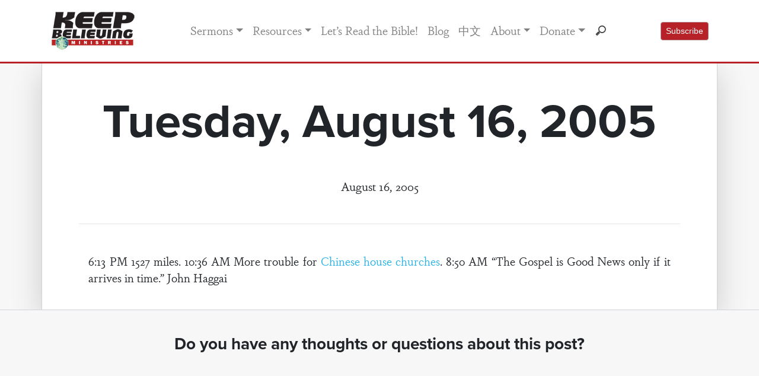

--- FILE ---
content_type: text/html; charset=UTF-8
request_url: https://www.keepbelieving.com/Tuesday-August-16-2005/
body_size: 55097
content:
<!doctype html>
<html lang="en-US">

<head>
    <meta charset="UTF-8">
    <meta name="viewport" content="width=device-width, initial-scale=1.0">
    <link rel="profile" href="http://gmpg.org/xfn/11">

    <link href="//cdn-images.mailchimp.com/embedcode/classic-10_7.css" rel="stylesheet" type="text/css">
    <style type="text/css">
        #mc_embed_signup {
            background: #fff;
            clear: left;
            font: 14px Helvetica, Arial, sans-serif;
        }

        /* Add your own Mailchimp form style overrides in your site stylesheet or in this style block.
	   We recommend moving this block and the preceding CSS link to the HEAD of your HTML file. */

    </style>
    <meta name='robots' content='index, follow, max-image-preview:large, max-snippet:-1, max-video-preview:-1' />

	<!-- This site is optimized with the Yoast SEO plugin v26.7 - https://yoast.com/wordpress/plugins/seo/ -->
	<title>Tuesday, August 16, 2005 | Keep Believing Ministries</title>
	<link rel="canonical" href="https://www.keepbelieving.com/Tuesday-August-16-2005/" />
	<meta property="og:locale" content="en_US" />
	<meta property="og:type" content="article" />
	<meta property="og:title" content="Tuesday, August 16, 2005 | Keep Believing Ministries" />
	<meta property="og:description" content="6:13 PM 1527 miles. 10:36 AM More trouble for Chinese house churches. 8:50 AM &quot;The Gospel is Good News only if it arrives in time.&quot; John Haggai..." />
	<meta property="og:url" content="https://www.keepbelieving.com/Tuesday-August-16-2005/" />
	<meta property="og:site_name" content="Keep Believing Ministries" />
	<meta property="article:publisher" content="https://www.facebook.com/KeepBelievingMinistries/" />
	<meta property="article:published_time" content="2005-08-16T12:00:00+00:00" />
	<meta name="author" content="Ray Pritchard" />
	<meta name="twitter:card" content="summary_large_image" />
	<meta name="twitter:creator" content="@raypritchard" />
	<meta name="twitter:site" content="@raypritchard" />
	<meta name="twitter:label1" content="Written by" />
	<meta name="twitter:data1" content="Ray Pritchard" />
	<script type="application/ld+json" class="yoast-schema-graph">{"@context":"https://schema.org","@graph":[{"@type":"Article","@id":"https://www.keepbelieving.com/Tuesday-August-16-2005/#article","isPartOf":{"@id":"https://www.keepbelieving.com/Tuesday-August-16-2005/"},"author":{"name":"Ray Pritchard","@id":"https://www.keepbelieving.com/#/schema/person/a1c66ca717dc86943920ab49fe08c2ab"},"headline":"Tuesday, August 16, 2005","datePublished":"2005-08-16T12:00:00+00:00","mainEntityOfPage":{"@id":"https://www.keepbelieving.com/Tuesday-August-16-2005/"},"wordCount":25,"commentCount":0,"publisher":{"@id":"https://www.keepbelieving.com/#organization"},"inLanguage":"en-US","potentialAction":[{"@type":"CommentAction","name":"Comment","target":["https://www.keepbelieving.com/Tuesday-August-16-2005/#respond"]}]},{"@type":"WebPage","@id":"https://www.keepbelieving.com/Tuesday-August-16-2005/","url":"https://www.keepbelieving.com/Tuesday-August-16-2005/","name":"Tuesday, August 16, 2005 | Keep Believing Ministries","isPartOf":{"@id":"https://www.keepbelieving.com/#website"},"datePublished":"2005-08-16T12:00:00+00:00","breadcrumb":{"@id":"https://www.keepbelieving.com/Tuesday-August-16-2005/#breadcrumb"},"inLanguage":"en-US","potentialAction":[{"@type":"ReadAction","target":["https://www.keepbelieving.com/Tuesday-August-16-2005/"]}]},{"@type":"BreadcrumbList","@id":"https://www.keepbelieving.com/Tuesday-August-16-2005/#breadcrumb","itemListElement":[{"@type":"ListItem","position":1,"name":"Home","item":"https://www.keepbelieving.com/"},{"@type":"ListItem","position":2,"name":"Tuesday, August 16, 2005"}]},{"@type":"WebSite","@id":"https://www.keepbelieving.com/#website","url":"https://www.keepbelieving.com/","name":"Keep Believing Ministries","description":"","publisher":{"@id":"https://www.keepbelieving.com/#organization"},"potentialAction":[{"@type":"SearchAction","target":{"@type":"EntryPoint","urlTemplate":"https://www.keepbelieving.com/?s={search_term_string}"},"query-input":{"@type":"PropertyValueSpecification","valueRequired":true,"valueName":"search_term_string"}}],"inLanguage":"en-US"},{"@type":"Organization","@id":"https://www.keepbelieving.com/#organization","name":"Keep Believing Ministries","url":"https://www.keepbelieving.com/","logo":{"@type":"ImageObject","inLanguage":"en-US","@id":"https://www.keepbelieving.com/#/schema/logo/image/","url":"https://www.keepbelieving.com/wp-content/uploads/2020/02/kbm-logo1.jpg","contentUrl":"https://www.keepbelieving.com/wp-content/uploads/2020/02/kbm-logo1.jpg","width":144,"height":72,"caption":"Keep Believing Ministries"},"image":{"@id":"https://www.keepbelieving.com/#/schema/logo/image/"},"sameAs":["https://www.facebook.com/KeepBelievingMinistries/","https://x.com/raypritchard","https://www.linkedin.com/in/ray-pritchard-50303786/","https://www.youtube.com/c/KeepBelievingMinistries"]},{"@type":"Person","@id":"https://www.keepbelieving.com/#/schema/person/a1c66ca717dc86943920ab49fe08c2ab","name":"Ray Pritchard","image":{"@type":"ImageObject","inLanguage":"en-US","@id":"https://www.keepbelieving.com/#/schema/person/image/","url":"https://secure.gravatar.com/avatar/dccb545e25c1a17a9fba27e1ab9fc99b736ecb540168518056ff292421600596?s=96&d=mm&r=g","contentUrl":"https://secure.gravatar.com/avatar/dccb545e25c1a17a9fba27e1ab9fc99b736ecb540168518056ff292421600596?s=96&d=mm&r=g","caption":"Ray Pritchard"},"sameAs":["http://www.keepbelieving.com"],"url":"https://www.keepbelieving.com/author/ray-pritchard/"}]}</script>
	<!-- / Yoast SEO plugin. -->


<link rel='dns-prefetch' href='//use.typekit.net' />
<link rel='dns-prefetch' href='//cdn.jsdelivr.net' />
<link rel="alternate" type="application/rss+xml" title="Keep Believing Ministries &raquo; Tuesday, August 16, 2005 Comments Feed" href="https://www.keepbelieving.com/Tuesday-August-16-2005/feed/" />
<link rel="alternate" title="oEmbed (JSON)" type="application/json+oembed" href="https://www.keepbelieving.com/wp-json/oembed/1.0/embed?url=https%3A%2F%2Fwww.keepbelieving.com%2FTuesday-August-16-2005%2F" />
<link rel="alternate" title="oEmbed (XML)" type="text/xml+oembed" href="https://www.keepbelieving.com/wp-json/oembed/1.0/embed?url=https%3A%2F%2Fwww.keepbelieving.com%2FTuesday-August-16-2005%2F&#038;format=xml" />
<style id='wp-img-auto-sizes-contain-inline-css' type='text/css'>
img:is([sizes=auto i],[sizes^="auto," i]){contain-intrinsic-size:3000px 1500px}
/*# sourceURL=wp-img-auto-sizes-contain-inline-css */
</style>
<link rel='stylesheet' id='sonaar-music-css' href='https://www.keepbelieving.com/wp-content/plugins/mp3-music-player-by-sonaar/public/css/sonaar-music-public.css?ver=5.9.3' type='text/css' media='all' />
<style id='sonaar-music-inline-css' type='text/css'>
:root {--srp-global-tracklist-color: #000000;}#sonaar-player .player, #sonaar-player .player .volume .slider-container, #sonaar-player .close.btn_playlist:before, #sonaar-player .close.btn_playlist:after{border-color:rgba(116, 221, 199, 1);}#sonaar-player .player .volume .slider-container:before{border-top-color:rgba(116, 221, 199, 1);}#sonaar-player .playlist button.play, #sonaar-player .close.btn-player, #sonaar-player .mobileProgress, #sonaar-player .ui-slider-handle, .ui-slider-range{background-color:rgba(116, 221, 199, 1);}#sonaar-player .playlist .tracklist li.active, #sonaar-player .playlist .tracklist li.active span, #sonaar-player .playlist .title, .srmp3_singning p[begin]:not(.srmp3_lyrics_read ~ p){color:rgba(116, 221, 199, 1);}#sonaar-player .player .timing, #sonaar-player .album-title, #sonaar-player .playlist .tracklist li, #sonaar-player .playlist .tracklist li a, #sonaar-player .player .store .track-store li a, #sonaar-player .track-store li, #sonaar-player .sonaar-extend-button, #sonaar-player .sr_skip_number{color:rgba(255, 255, 255, 1);}#sonaar-player .player .store .track-store li .sr_store_round_bt, #sonaar-player .ui-slider-handle, #sonaar-player .ui-slider-range{background-color:rgba(255, 255, 255, 1);}#sonaar-player .control, #sonaar-player .sricon-volume {color:rgba(255, 255, 255, 1);}#sonaar-player div.sr_speedRate div{background:rgba(255, 255, 255, 1);}div#sonaar-player, #sonaar-player .player, #sonaar-player .player .volume .slider-container, #sonaar-player.sr-float div.playlist, #sonaar-player.sr-float .close.btn-player, #sonaar-player.sr-float .player.sr-show_controls_hover .playerNowPlaying, .srp_extendedPlayer{background-color:rgba(0, 0, 0, 1);}@media only screen and (max-width: 1025px){#sonaar-player .store{background-color:rgba(0, 0, 0, 1);}}#sonaar-player .player .volume .slider-container:after{border-top-color:rgba(0, 0, 0, 1);}#sonaar-player .playlist button.play, #sonaar-player .player .store .track-store li .sr_store_round_bt{color:rgba(0, 0, 0, 1);}#sonaar-player .close.btn-player rect{fill:rgba(0, 0, 0, 1);}#sonaar-player .close.btn-player.enable:after, #sonaar-player .close.btn-player.enable:before{border-color:rgba(0, 0, 0, 1)!important;}#sonaar-player.sr-float .close.btn-player.enable:after, #sonaar-player.sr-float .close.btn-player.enable:before{border-color:!important;}#sonaar-player div.sr_speedRate div{color:rgba(0, 0, 0, 1);}#sonaar-player .mobilePanel, #sonaar-player .player .player-row:before{background-color:rgba(0, 0, 0, 1);}#sonaar-player .player div.mobilePanel{border-color:rgba(0, 0, 0, 1);}#sonaar-player .mobileProgressing, #sonaar-player .progressDot{background-color:rgba(116, 1, 223, 1);}div#sonaar-modal .sr_popup-content, .iron-audioplayer .srp_note{background-color:;}.sr_close svg{fill:;}.iron-audioplayer .srp_player_boxed, .single-album .iron-audioplayer[data-playertemplate="skin_float_tracklist"] .album-player{background:rgba(226, 226, 226, 1);}.iron_widget_radio:not(.srp_player_button) .iron-audioplayer[data-playertemplate="skin_boxed_tracklist"] .playlist, .single-album .iron-audioplayer[data-playertemplate="skin_float_tracklist"] .sonaar-grid{background:;}.iron-audioplayer .srp-play-button-label-container{color:;}.iron-audioplayer .playlist .current .audio-track, .playlist .current .track-number{color:rgba(0, 0, 0, 1);}.iron-audioplayer .playlist a.song-store:not(.sr_store_wc_round_bt){color:;}.iron-audioplayer  .playlist .song-store-list-menu .fa-ellipsis-v{color:#BBBBBB;}.iron-audioplayer  .playlist .audio-track path, .iron-audioplayer  .playlist .sricon-play{color:rgba(0, 0, 0, 1);}.iron-audioplayer .control .sricon-play, .srp-play-button .sricon-play, .srp_pagination .active{color:rgba(127, 127, 127, 1);}.iron-audioplayer .srp-play-circle{border-color:rgba(127, 127, 127, 1);}.iron-audioplayer .control, .iron-audioplayer[data-playertemplate="skin_boxed_tracklist"] .sr_progressbar, .srp_player_boxed .srp_noteButton{color:rgba(127, 127, 127, 1);}.iron-audioplayer .sr_speedRate div{border-color:rgba(127, 127, 127, 1);}.iron-audioplayer .srp-play-button-label-container, .iron-audioplayer .ui-slider-handle, .iron-audioplayer .ui-slider-range{background:rgba(127, 127, 127, 1);}.iron-audioplayer.sr_player_on_artwork .sonaar-Artwort-box .control [class*="sricon-"]{color:#f1f1f1;}.iron-audioplayer.sr_player_on_artwork .sonaar-Artwort-box .control .play{border-color:#f1f1f1;}.iron-audioplayer .song-store.sr_store_wc_round_bt{color:;}.iron-audioplayer .song-store.sr_store_wc_round_bt{background-color:;} @media screen and (max-width: 540px){ #sonaar-player .playlist .tracklist span.track-title, #sonaar-player .playlist .tracklist span.track-artist, #sonaar-player .playlist .tracklist span.track-album{ padding-left: 35px; } }.srp-modal-variation-list .srp-modal-variant-selector {background-color:;}.srp-modal-variation-list .srp-modal-variant-selector:hover, .srp-modal-variation-list .srp-modal-variant-selector.srp_selected {background-color:;}#sonaar-modal .srp_button {background-color:;}#sonaar-modal .srp_button {color:;}:root {
			--srp-global-sticky_player_featured_color: rgba(116, 221, 199, 1);
			--srp-global-sticky_player_waveform_progress_color: rgba(116, 1, 223, 1);
			--srp-global-sticky_player_waveform_background_color: rgba(79, 79, 79, 1);
			--srp-global-sticky_player_labelsandbuttons: rgba(255, 255, 255, 1);
			--srp-global-sticky_player_background: rgba(0, 0, 0, 1);
			--srp-global-music_player_wc_bt_color: ;
			--srp-global-music_player_wc_bt_bgcolor: ;
			--srp-global-modal-btn-txt-color: ;
			--srp-global-modal-btn-bg-color: ;
			--srp-global-modal-form-input-bg-color: ;
			--srp-global-modal-form-input-border-color: ;
			--srp-global-modal-form-input-color: ;
			
		  }.iron-audioplayer .sonaar_fake_wave .sonaar_wave_cut rect{fill:rgba(116, 1, 223, 1);}#sonaar-player .sonaar_fake_wave .sonaar_wave_base rect{fill:rgba(79, 79, 79, 1);}#sonaar-player .mobileProgress{background-color:rgba(79, 79, 79, 1);}#sonaar-player .sonaar_fake_wave .sonaar_wave_cut rect{fill:rgba(116, 1, 223, 1);}
/*# sourceURL=sonaar-music-inline-css */
</style>
<style id='wp-emoji-styles-inline-css' type='text/css'>

	img.wp-smiley, img.emoji {
		display: inline !important;
		border: none !important;
		box-shadow: none !important;
		height: 1em !important;
		width: 1em !important;
		margin: 0 0.07em !important;
		vertical-align: -0.1em !important;
		background: none !important;
		padding: 0 !important;
	}
/*# sourceURL=wp-emoji-styles-inline-css */
</style>
<link rel='stylesheet' id='sonaar-music-pro-css' href='https://www.keepbelieving.com/wp-content/plugins/sonaar-music-pro/public/css/sonaar-music-pro-public.css?ver=5.9.3' type='text/css' media='all' />
<link rel='stylesheet' id='ivory-search-styles-css' href='https://www.keepbelieving.com/wp-content/plugins/add-search-to-menu/public/css/ivory-search.min.css?ver=5.5.13' type='text/css' media='all' />
<link rel='stylesheet' id='bootstrap-css' href='https://www.keepbelieving.com/wp-content/themes/kbm-2020/css/bootstrap.css?ver=6.9' type='text/css' media='all' />
<link rel='stylesheet' id='kbmstyle-css' href='https://www.keepbelieving.com/wp-content/themes/kbm-2020/css/style.css?ver=1745344641' type='text/css' media='all' />
<link rel='stylesheet' id='typekit-css' href='https://use.typekit.net/ruc2cdn.css?ver=6.9' type='text/css' media='all' />
<link rel='stylesheet' id='fancybox-css' href='https://cdn.jsdelivr.net/gh/fancyapps/fancybox@3.5.7/dist/jquery.fancybox.min.css?ver=6.9' type='text/css' media='all' />
<link rel='stylesheet' id='dashicons-css' href='https://www.keepbelieving.com/wp-includes/css/dashicons.min.css?ver=6.9' type='text/css' media='all' />
<link rel='stylesheet' id='a-z-listing-css' href='https://www.keepbelieving.com/wp-content/plugins/a-z-listing/css/a-z-listing-default.css?ver=4.3.1' type='text/css' media='all' />
<script type="text/javascript" src="https://www.keepbelieving.com/wp-includes/js/jquery/jquery.min.js?ver=3.7.1" id="jquery-core-js"></script>
<script type="text/javascript" src="https://www.keepbelieving.com/wp-includes/js/jquery/jquery-migrate.min.js?ver=3.4.1" id="jquery-migrate-js"></script>
<script type="text/javascript" src="https://www.keepbelieving.com/wp-content/plugins/sonaar-music-pro/public/js/sonaar-music-pro-public.js?ver=5.9.3" id="sonaar-music-pro-js"></script>
<script type="text/javascript" src="https://www.keepbelieving.com/wp-content/plugins/sonaar-music-pro/public/js/list.min.js?ver=5.9.3" id="sonaar-list-js"></script>
<script type="text/javascript" src="https://www.keepbelieving.com/wp-content/plugins/mp3-music-player-by-sonaar/public/js/perfect-scrollbar.min.js?ver=5.9.3" id="sonaar-music-scrollbar-js"></script>
<link rel="https://api.w.org/" href="https://www.keepbelieving.com/wp-json/" /><link rel="alternate" title="JSON" type="application/json" href="https://www.keepbelieving.com/wp-json/wp/v2/posts/3271" /><link rel="EditURI" type="application/rsd+xml" title="RSD" href="https://www.keepbelieving.com/xmlrpc.php?rsd" />
<meta name="generator" content="WordPress 6.9" />
<link rel='shortlink' href='https://www.keepbelieving.com/?p=3271' />

		<!-- GA Google Analytics @ https://m0n.co/ga -->
		<script>
			(function(i,s,o,g,r,a,m){i['GoogleAnalyticsObject']=r;i[r]=i[r]||function(){
			(i[r].q=i[r].q||[]).push(arguments)},i[r].l=1*new Date();a=s.createElement(o),
			m=s.getElementsByTagName(o)[0];a.async=1;a.src=g;m.parentNode.insertBefore(a,m)
			})(window,document,'script','https://www.google-analytics.com/analytics.js','ga');
			ga('create', 'UA-3404616-8', 'auto');
			ga('send', 'pageview');
		</script>

	<script src="https://kit.fontawesome.com/6a401027d5.js" crossorigin="anonymous"></script>

<link rel="icon" href="https://www.keepbelieving.com/wp-content/uploads/2023/09/cropped-kbm-favicon-32x32.png" sizes="32x32" />
<link rel="icon" href="https://www.keepbelieving.com/wp-content/uploads/2023/09/cropped-kbm-favicon-192x192.png" sizes="192x192" />
<link rel="apple-touch-icon" href="https://www.keepbelieving.com/wp-content/uploads/2023/09/cropped-kbm-favicon-180x180.png" />
<meta name="msapplication-TileImage" content="https://www.keepbelieving.com/wp-content/uploads/2023/09/cropped-kbm-favicon-270x270.png" />
		<style type="text/css" id="wp-custom-css">
			.sonaar-grid {grid-column-gap: 30px;}
.srp_player_boxed.srp_player_grid {border-radius:10px 10px 0px 0px}

.playlist.sr_waveform_mediaElement {border-radius:0px 0px 10px 10px}

p.has-drop-cap:not(:focus)::first-letter {
    float: none;
    font-size: inherit;
    line-height: inherit;
    margin: 0;
}
		</style>
			
	
	
	<!-- Facebook Pixel Code --><script>!function(f,b,e,v,n,t,s){if(f.fbq)return;n=f.fbq=function(){n.callMethod?n.callMethod.apply(n,arguments):n.queue.push(arguments)};if(!f._fbq)f._fbq=n;n.push=n;n.loaded=!0;n.version='2.0';n.queue=[];t=b.createElement(e);t.async=!0;t.src=v;s=b.getElementsByTagName(e)[0];s.parentNode.insertBefore(t,s)}(window,document,'script','https://connect.facebook.net/en_US/fbevents.js'); fbq('init', '1525061671160365'); fbq('track', 'PageView');</script><noscript> <img height="1" width="1" src="https://www.facebook.com/tr?id=1525061671160365&ev=PageView&noscript=1"/></noscript><!-- End Facebook Pixel Code -->
	

</head>

<body class="wp-singular post-template-default single single-post postid-3271 single-format-standard wp-custom-logo wp-theme-kbm-2020 kbm-2020">
    <div id="fb-root"></div>
   


    <header id="masthead" class="site-header sticky-top">
        <nav class="navbar navbar-default"></nav>
        <div class="navbar navbar-expand-md bg-light navbar-light p-3 bg-white">
            <div class="container">
                <div class="brand"><a href="https://www.keepbelieving.com/" class="custom-logo-link" rel="home"><img width="144" height="72" src="https://www.keepbelieving.com/wp-content/uploads/2020/02/kbm-logo1.jpg" class="custom-logo" alt="Keep Believing Ministries" decoding="async" /></a></div>
                <button class="navbar-toggler" type="button" data-toggle="collapse" data-target="#navbarCollapse">
                    <span class="navbar-toggler-icon my-toggler"></span>
                </button>

                <div class="collapse navbar-collapse" id="navbarCollapse">
                    <div class="container justify-content-left justify-content-md-center">

                        <div class="menu-menu-1-container"><ul id="primary-menu" class="navbar-nav ml-auto"><li itemscope="itemscope" itemtype="https://www.schema.org/SiteNavigationElement" id="menu-item-25347" class="menu-item menu-item-type-post_type_archive menu-item-object-sermon menu-item-has-children dropdown menu-item-25347 nav-item"><a title="Sermons" href="#" data-toggle="dropdown" aria-haspopup="true" aria-expanded="false" class="dropdown-toggle nav-link" id="menu-item-dropdown-25347">Sermons</a>
<ul class="dropdown-menu" aria-labelledby="menu-item-dropdown-25347" role="menu">
	<li itemscope="itemscope" itemtype="https://www.schema.org/SiteNavigationElement" id="menu-item-25858" class="menu-item menu-item-type-post_type menu-item-object-page menu-item-25858 nav-item"><a title="Sermon Index" href="https://www.keepbelieving.com/sermon-index/" class="dropdown-item">Sermon Index</a></li>
	<li itemscope="itemscope" itemtype="https://www.schema.org/SiteNavigationElement" id="menu-item-25865" class="menu-item menu-item-type-post_type menu-item-object-page menu-item-25865 nav-item"><a title="Sermon Series" href="https://www.keepbelieving.com/sermon-series/" class="dropdown-item">Sermon Series</a></li>
	<li itemscope="itemscope" itemtype="https://www.schema.org/SiteNavigationElement" id="menu-item-25819" class="menu-item menu-item-type-post_type menu-item-object-page menu-item-25819 nav-item"><a title="Sermon Topics" href="https://www.keepbelieving.com/sermon-topics/" class="dropdown-item">Sermon Topics</a></li>
	<li itemscope="itemscope" itemtype="https://www.schema.org/SiteNavigationElement" id="menu-item-27382" class="menu-item menu-item-type-post_type menu-item-object-page menu-item-27382 nav-item"><a title="Sermon Scriptures" href="https://www.keepbelieving.com/scripture-index/" class="dropdown-item">Sermon Scriptures</a></li>
</ul>
</li>
<li itemscope="itemscope" itemtype="https://www.schema.org/SiteNavigationElement" id="menu-item-25351" class="menu-item menu-item-type-custom menu-item-object-custom menu-item-has-children dropdown menu-item-25351 nav-item"><a title="Resources" href="#" data-toggle="dropdown" aria-haspopup="true" aria-expanded="false" class="dropdown-toggle nav-link" id="menu-item-dropdown-25351">Resources</a>
<ul class="dropdown-menu" aria-labelledby="menu-item-dropdown-25351" role="menu">
	<li itemscope="itemscope" itemtype="https://www.schema.org/SiteNavigationElement" id="menu-item-25269" class="menu-item menu-item-type-post_type menu-item-object-page menu-item-25269 nav-item"><a title="Books" href="https://www.keepbelieving.com/books/" class="dropdown-item">Books</a></li>
	<li itemscope="itemscope" itemtype="https://www.schema.org/SiteNavigationElement" id="menu-item-25823" class="menu-item menu-item-type-post_type menu-item-object-page menu-item-25823 nav-item"><a title="Booklets" href="https://www.keepbelieving.com/booklets/" class="dropdown-item">Booklets</a></li>
	<li itemscope="itemscope" itemtype="https://www.schema.org/SiteNavigationElement" id="menu-item-27394" class="menu-item menu-item-type-custom menu-item-object-custom menu-item-27394 nav-item"><a title="Video" href="https://www.keepbelieving.com/videos/" class="dropdown-item">Video</a></li>
	<li itemscope="itemscope" itemtype="https://www.schema.org/SiteNavigationElement" id="menu-item-25919" class="menu-item menu-item-type-post_type menu-item-object-page menu-item-has-children dropdown menu-item-25919 nav-item"><a title="Audio" href="https://www.keepbelieving.com/audio/" class="dropdown-item">Audio</a>
	<ul class="dropdown-menu" aria-labelledby="menu-item-dropdown-25351" role="menu">
		<li itemscope="itemscope" itemtype="https://www.schema.org/SiteNavigationElement" id="menu-item-44582" class="menu-item menu-item-type-post_type menu-item-object-page menu-item-44582 nav-item"><a title="An Anchor for the Soul" href="https://www.keepbelieving.com/anchor-audiobook/" class="dropdown-item">An Anchor for the Soul</a></li>
	</ul>
</li>
	<li itemscope="itemscope" itemtype="https://www.schema.org/SiteNavigationElement" id="menu-item-25777" class="menu-item menu-item-type-post_type menu-item-object-page menu-item-25777 nav-item"><a title="FAQs" href="https://www.keepbelieving.com/faqs/" class="dropdown-item">FAQs</a></li>
	<li itemscope="itemscope" itemtype="https://www.schema.org/SiteNavigationElement" id="menu-item-27381" class="menu-item menu-item-type-custom menu-item-object-custom menu-item-27381 nav-item"><a title="Good Words for Today" href="https://www.keepbelieving.com/good_words/" class="dropdown-item">Good Words for Today</a></li>
</ul>
</li>
<li itemscope="itemscope" itemtype="https://www.schema.org/SiteNavigationElement" id="menu-item-37843" class="menu-item menu-item-type-post_type menu-item-object-page menu-item-37843 nav-item"><a title="Let’s Read the Bible!" href="https://www.keepbelieving.com/lets-read-the-bible/" class="nav-link">Let’s Read the Bible!</a></li>
<li itemscope="itemscope" itemtype="https://www.schema.org/SiteNavigationElement" id="menu-item-29894" class="menu-item menu-item-type-post_type menu-item-object-page current_page_parent menu-item-29894 nav-item"><a title="Blog" href="https://www.keepbelieving.com/blog/" class="nav-link">Blog</a></li>
<li itemscope="itemscope" itemtype="https://www.schema.org/SiteNavigationElement" id="menu-item-36824" class="menu-item menu-item-type-post_type menu-item-object-page menu-item-36824 nav-item"><a title="中文" href="https://www.keepbelieving.com/zh/" class="nav-link">中文</a></li>
<li itemscope="itemscope" itemtype="https://www.schema.org/SiteNavigationElement" id="menu-item-25356" class="menu-item menu-item-type-custom menu-item-object-custom menu-item-has-children dropdown menu-item-25356 nav-item"><a title="About" href="#" data-toggle="dropdown" aria-haspopup="true" aria-expanded="false" class="dropdown-toggle nav-link" id="menu-item-dropdown-25356">About</a>
<ul class="dropdown-menu" aria-labelledby="menu-item-dropdown-25356" role="menu">
	<li itemscope="itemscope" itemtype="https://www.schema.org/SiteNavigationElement" id="menu-item-25558" class="menu-item menu-item-type-post_type menu-item-object-page menu-item-25558 nav-item"><a title="General Ministry" href="https://www.keepbelieving.com/about/" class="dropdown-item">General Ministry</a></li>
	<li itemscope="itemscope" itemtype="https://www.schema.org/SiteNavigationElement" id="menu-item-25556" class="menu-item menu-item-type-post_type menu-item-object-page menu-item-25556 nav-item"><a title="7 Focus Areas" href="https://www.keepbelieving.com/7-ministry-focus-areas/" class="dropdown-item">7 Focus Areas</a></li>
	<li itemscope="itemscope" itemtype="https://www.schema.org/SiteNavigationElement" id="menu-item-25557" class="menu-item menu-item-type-post_type menu-item-object-page menu-item-25557 nav-item"><a title="Ray Pritchard" href="https://www.keepbelieving.com/ray-pritchard/" class="dropdown-item">Ray Pritchard</a></li>
	<li itemscope="itemscope" itemtype="https://www.schema.org/SiteNavigationElement" id="menu-item-35153" class="menu-item menu-item-type-post_type menu-item-object-page menu-item-35153 nav-item"><a title="Brian Bill" href="https://www.keepbelieving.com/brian-bill/" class="dropdown-item">Brian Bill</a></li>
	<li itemscope="itemscope" itemtype="https://www.schema.org/SiteNavigationElement" id="menu-item-35152" class="menu-item menu-item-type-post_type menu-item-object-page menu-item-35152 nav-item"><a title="Mark Pritchard" href="https://www.keepbelieving.com/mark-pritchard/" class="dropdown-item">Mark Pritchard</a></li>
	<li itemscope="itemscope" itemtype="https://www.schema.org/SiteNavigationElement" id="menu-item-25559" class="menu-item menu-item-type-post_type menu-item-object-page menu-item-25559 nav-item"><a title="2026 Travel Schedule" href="https://www.keepbelieving.com/travel/" class="dropdown-item">2026 Travel Schedule</a></li>
	<li itemscope="itemscope" itemtype="https://www.schema.org/SiteNavigationElement" id="menu-item-28588" class="menu-item menu-item-type-post_type menu-item-object-page menu-item-28588 nav-item"><a title="Board of Directors" href="https://www.keepbelieving.com/board-of-directors/" class="dropdown-item">Board of Directors</a></li>
	<li itemscope="itemscope" itemtype="https://www.schema.org/SiteNavigationElement" id="menu-item-25560" class="menu-item menu-item-type-post_type menu-item-object-page menu-item-25560 nav-item"><a title="Contact Us" href="https://www.keepbelieving.com/contact-us/" class="dropdown-item">Contact Us</a></li>
	<li itemscope="itemscope" itemtype="https://www.schema.org/SiteNavigationElement" id="menu-item-25844" class="menu-item menu-item-type-post_type menu-item-object-page menu-item-25844 nav-item"><a title="Anchor Project" href="https://www.keepbelieving.com/anchor-project/" class="dropdown-item">Anchor Project</a></li>
	<li itemscope="itemscope" itemtype="https://www.schema.org/SiteNavigationElement" id="menu-item-25843" class="menu-item menu-item-type-post_type menu-item-object-page menu-item-25843 nav-item"><a title="China Resource Library" href="https://www.keepbelieving.com/china/" class="dropdown-item">China Resource Library</a></li>
</ul>
</li>
<li itemscope="itemscope" itemtype="https://www.schema.org/SiteNavigationElement" id="menu-item-25263" class="menu-item menu-item-type-post_type menu-item-object-page menu-item-has-children dropdown menu-item-25263 nav-item"><a title="Donate" href="#" data-toggle="dropdown" aria-haspopup="true" aria-expanded="false" class="dropdown-toggle nav-link" id="menu-item-dropdown-25263">Donate</a>
<ul class="dropdown-menu" aria-labelledby="menu-item-dropdown-25263" role="menu">
	<li itemscope="itemscope" itemtype="https://www.schema.org/SiteNavigationElement" id="menu-item-26018" class="menu-item menu-item-type-post_type menu-item-object-page menu-item-26018 nav-item"><a title="Give Now" href="https://www.keepbelieving.com/donate/" class="dropdown-item">Give Now</a></li>
	<li itemscope="itemscope" itemtype="https://www.schema.org/SiteNavigationElement" id="menu-item-26023" class="menu-item menu-item-type-post_type menu-item-object-page menu-item-26023 nav-item"><a title="Non-Cash Giving" href="https://www.keepbelieving.com/non-cash-giving/" class="dropdown-item">Non-Cash Giving</a></li>
	<li itemscope="itemscope" itemtype="https://www.schema.org/SiteNavigationElement" id="menu-item-26036" class="menu-item menu-item-type-post_type menu-item-object-page menu-item-26036 nav-item"><a title="Planned Giving" href="https://www.keepbelieving.com/planned-giving/" class="dropdown-item">Planned Giving</a></li>
</ul>
</li>
<li><form id="headsearch" method="get" action="https://www.keepbelieving.com/"><input class="form-control" type="search" name="s" style="background: url(https://www.keepbelieving.com/wp-content/uploads/2020/09/search-icon.png) no-repeat 9px center;"></form></li></ul></div>
                    </div>



                    <!--<a data-fancybox data-type="iframe" href="https://keepbelieving.us4.list-manage.com/subscribe/post?u=edf7694eeae5e5f9fee7104bf&id=05c605986e" class="btn btn-sm btn-primary rounded ml-3 ml-md-0" data-small-btn="true" style="background-color: #b72228; border-color: #b58687;" data-iframe='{"preload":false}'>
                        Subscribe
                    </a>
                   Begin Mailchimp Signup Form -->
                    <a data-fancybox data-src="#mc_embed_signup" class="btn btn-sm btn-primary rounded ml-3 ml-md-0" style="background-color: #b72228; border-color: #b58687;" href="javascript:;">
                        Subscribe
                    </a>
                    <div id="mc_embed_signup" style="display:none;">
                        <form action="https://keepbelieving.us4.list-manage.com/subscribe/post?u=edf7694eeae5e5f9fee7104bf&amp;id=05c605986e" method="post" id="mc-embedded-subscribe-form" name="mc-embedded-subscribe-form" class="validate" target="_blank" novalidate>
                            <div id="mc_embed_signup_scroll">
                                <img style="max-width:100%;" src="https://www.keepbelieving.com/wp-content/uploads/2020/10/subscribe-header.jpg" alt="">
                                <p class="mt-4">Thanks for your interest!<br />
                                    Sign up to join over 20,000 subscribers receiving our weekly sermon email.</p>
                                <div class="indicates-required"><span class="asterisk">*</span> indicates required</div>
                                <div class="mc-field-group">
                                    <label for="mce-FNAME">First Name <span class="asterisk">*</span>
                                    </label>
                                    <input type="text" value="" name="FNAME" class="required form-control" id="mce-FNAME">
                                </div>
                                <div class="mc-field-group">
                                    <label for="mce-LNAME">Last Name <span class="asterisk">*</span>
                                    </label>
                                    <input type="text" value="" name="LNAME" class="required form-control" id="mce-LNAME">
                                </div>
                                <div class="mc-field-group">
                                    <label for="mce-EMAIL">Email Address <span class="asterisk">*</span>
                                    </label>
                                    <input type="email" value="" name="EMAIL" class="required email form-control" id="mce-EMAIL">
                                </div>
                                <div id="mce-responses" class="clear">
                                    <div class="response" id="mce-error-response" style="display:none"></div>
                                    <div class="response" id="mce-success-response" style="display:none"></div>
                                </div> <!-- real people should not fill this in and expect good things - do not remove this or risk form bot signups-->
                                <div style="position: absolute; left: -5000px;" aria-hidden="true"><input type="text" name="b_edf7694eeae5e5f9fee7104bf_05c605986e" tabindex="-1" value=""></div>
                                <div class="clear"><input type="submit" value="Subscribe" name="subscribe" id="mc-embedded-subscribe" class="button form-control"></div>
                            </div>
                        </form>
                    </div>

                    <!--End mc_embed_signup-->

                </div>

            </div>
        </div>

        <!-- #site-navigation -->
    </header><!-- #masthead -->

    <div id="content" class="site-content">
<div class="container-fluid bg-light" id="sermon-bg">
  <div class="container bg-white">
    <div class="row justify-content-center border border-right border-left shadow-lg border-top-0 border-bottom-0">
        <div class="col-12 col-md-11">

                        <h1 class="text-center mt-5 mb-4">Tuesday, August 16, 2005</h1>
                        <div class="container text-center">
                                                        <p class="lead mt-5 mb-4">August 16, 2005</p>
                                     <div class="addthis_inline_share_toolbox"></div>
                        </div>
                       
                        <hr class="gradient-primary mt-5 mb-5" />
                        <div class="container text-justify pb-4 pl-3 pr-3" id="post-content">
                            <p>6:13 PM 1527 miles. 10:36 AM More trouble for <a href="http://www.christianpost.com/article/missions/1761/section/two.us.seminary.students.41.believers.arrested.in.china.during.raid/1.htm" target="_blank">Chinese house churches</a>. 8:50 AM &#8220;The Gospel is Good News only if it arrives in time.&#8221; John Haggai</p>
                        </div>


        </div>
    </div>
  </div>

</div>
<div class="container-fluid justify-content-center bg-light border-top">
  <div class="container">
    <div class="row justify-content-center">
      <div class="col-12 col-md-10 col-lg-9 mt-4 mb-4">
                <h3 class="pt-3 mb-3 text-center">Do you have any thoughts or questions about this post?</h3>
                    <div class="container pt-3 pb-3">
                        
<div id="disqus_thread"></div>
                    </div>
            </div>
    </div>
  </div>
</div>
 
 <!-- Go to www.addthis.com/dashboard to customize your tools --> <script type="text/javascript" src="//s7.addthis.com/js/300/addthis_widget.js#pubid=ra-5ed3aaeae4d03410"></script>
<footer class="bg-secondary">
    <div class="container-fluid bg-dark">
        <div class="container my-auto pt-4 pb-3 align-middle">
            <form class="form-inline validate justify-content-left justify-content-md-center" action="https://keepbelieving.us4.list-manage.com/subscribe/post?u=edf7694eeae5e5f9fee7104bf&amp;id=05c605986e" method="post" id="mc-embedded-subscribe-form" name="mc-embedded-subscribe-form" target="_blank" novalidate="" _lpchecked="1">
                <div class="form-group mb-2 my-auto">
                    <h3 class="text-white">Subscribe to our weekly sermon email:</h3>
                </div>
                <div class="form-group mx-sm-3 mb-2">
                    <label for="mce-EMAIL" class="sr-only">Email</label>
                    <input type="email" value="" name="EMAIL" class="required email" id="mce-EMAIL" placeholder="Email Address">
                    <button type="submit" class="btn btn-sm btn-primary mb-2 my-auto ml-3 rounded float-right" value="Subscribe" name="subscribe" id="mc-embedded-subscribe" style="background-color: #b72228;border: 1px solid #192023; ">Subscribe</button></div>
                <div id="mce-responses" class="clear">
                    <div class="response" id="mce-error-response" style="display:none"></div>
                    <div class="response" id="mce-success-response" style="display:none"></div>
                </div>

            </form>
        </div>
    </div>
    <div class="container pb-5 pt-5">
        <div class="row mb-1">

            <div class="col-5">
                <h3 class="display-5 text-dark"><b>Keep Believing Ministries</b></h3>

            </div>

            <div class="col-7">
                <p class="lead text-dark text-right pt-1"><i>"Equipping and encouraging people to keep believing in Jesus"</i></p>

            </div>




        </div>
        <div class="row pt-4 border-top border-danger">
            <div class="col-12">
                <div class="row">
                    <div class="col-6 col-md-3 mb-4">
                        <h5 class="text-dark">Sermons</h5>
                        <p class="text-dark mb-0"><a class="text-dark" href="https://www.keepbelieving.com/sermon-index/">Sermon Index</a></p>
                        <p class="text-dark mb-0"><a class="text-dark" href="https://www.keepbelieving.com/sermon-series/">Sermon Series</a></p>
                        <p class="text-dark mb-0"><a class="text-dark" href="https://www.keepbelieving.com/sermon-topics/">Sermon Topics</a></p>
                        <p class="text-dark mb-0"><a class="text-dark" href="https://www.keepbelieving.com/scripture-index/">Scripture Index</a></p>
                    </div>
                    <div class="col mb-4">
                        <h5 class="text-dark">Resources</h5>
                        <p class="text-dark mb-0"><a class="text-dark" href="https://www.keepbelieving.com/books/">Books</a></p>
                        <p class="text-dark mb-0"><a class="text-dark" href="https://www.keepbelieving.com/booklets/">Booklets</a></p>
                        <p class="text-dark mb-0"><a class="text-dark" href="https://www.keepbelieving.com/videos/">Video</a></p>
                        <p class="text-dark mb-0"><a class="text-dark" href="https://www.keepbelieving.com/audio/">Audio</a></p>
                        <p class="text-dark mb-0"><a class="text-dark" href="https://www.keepbelieving.com/faqs/">FAQs</a></p>
                        <p class="text-dark mb-0"><a class="text-dark" href="https://www.keepbelieving.com/good_words/">Good Words for Today</a></p>
                    </div>
                    <div class="col mb-4">
                        <h5 class="text-dark">About</h5>
                        <p class="text-dark mb-0"><a class="text-dark" href="https://www.keepbelieving.com/about/">General Ministry</a></p>
                        <p class="text-dark mb-0"><a class="text-dark" href="https://www.keepbelieving.com/7-ministry-focus-areas/">7 Focus Areas</a></p>
                        <p class="text-dark mb-0"><a class="text-dark" href="https://www.keepbelieving.com/ray-pritchard/">Ray Pritchard</a></p>
                        <p class="text-dark mb-0"><a class="text-dark" href="https://www.keepbelieving.com/travel/">Travel Schedule</a></p>
                        <p class="text-dark mb-0"><a class="text-dark" href="https://www.keepbelieving.com/contact-us/">Contact Us</a></p>
                        <p class="text-dark mb-0"><a class="text-dark" href="https://www.keepbelieving.com/anchor-project/">Anchor Project</a></p>
                        <p class="text-dark mb-0"><a class="text-dark" href="https://www.keepbelieving.com/china/">China Resource Library</a></p>
                    </div>
                    <div class="col mb-4">
                        <h5 class="text-dark">Donate</h5>
                        <p class="text-dark mb-0"><a class="text-dark" href="https://www.keepbelieving.com/donate/">Give Now</a></p>
                        <p class="text-dark mb-0"><a class="text-dark" href="https://www.keepbelieving.com/non-cash-giving/">Non-Cash Giving</a></p>
                        <p class="text-dark mb-0"><a class="text-dark" href="https://www.keepbelieving.com/planned-giving/">Planned Giving</a></p>
                    </div>
                </div>
            </div>


        </div>

    </div>
    <div class="container-fluid bg-light mt-2 pt-2 pb-2">
        <div class="container mt-2">
            <p class="lead text-center">Copyright © 2020 Keep Believing Ministries</p>
        </div>
    </div>
</footer>


<script type="speculationrules">
{"prefetch":[{"source":"document","where":{"and":[{"href_matches":"/*"},{"not":{"href_matches":["/wp-*.php","/wp-admin/*","/wp-content/uploads/*","/wp-content/*","/wp-content/plugins/*","/wp-content/themes/kbm-2020/*","/*\\?(.+)"]}},{"not":{"selector_matches":"a[rel~=\"nofollow\"]"}},{"not":{"selector_matches":".no-prefetch, .no-prefetch a"}}]},"eagerness":"conservative"}]}
</script>
<script src="https://code.jquery.com/jquery-3.2.1.slim.min.js" integrity="sha384-KJ3o2DKtIkvYIK3UENzmM7KCkRr/rE9/Qpg6aAZGJwFDMVNA/GpGFF93hXpG5KkN" crossorigin="anonymous"></script>
<script src="https://cdnjs.cloudflare.com/ajax/libs/popper.js/1.12.9/umd/popper.min.js" integrity="sha384-ApNbgh9B+Y1QKtv3Rn7W3mgPxhU9K/ScQsAP7hUibX39j7fakFPskvXusvfa0b4Q" crossorigin="anonymous"></script>
<script src="https://maxcdn.bootstrapcdn.com/bootstrap/4.0.0/js/bootstrap.min.js" integrity="sha384-JZR6Spejh4U02d8jOt6vLEHfe/JQGiRRSQQxSfFWpi1MquVdAyjUar5+76PVCmYl" crossorigin="anonymous"></script>
<script src="https://cdn.jsdelivr.net/gh/fancyapps/fancybox@3.5.7/dist/jquery.fancybox.min.js"></script>
<script type="text/javascript" id="disqus_count-js-extra">
/* <![CDATA[ */
var countVars = {"disqusShortname":"keep-believing-ministries"};
//# sourceURL=disqus_count-js-extra
/* ]]> */
</script>
<script type="text/javascript" src="https://www.keepbelieving.com/wp-content/plugins/disqus-comment-system/public/js/comment_count.js?ver=3.1.3" id="disqus_count-js"></script>
<script type="text/javascript" id="disqus_embed-js-extra">
/* <![CDATA[ */
var embedVars = {"disqusConfig":{"integration":"wordpress 3.1.3 6.9"},"disqusIdentifier":"3271 http://www.keepbelieving.com/2005/08/16/Tuesday-August-16-2005/","disqusShortname":"keep-believing-ministries","disqusTitle":"Tuesday, August 16, 2005","disqusUrl":"https://www.keepbelieving.com/Tuesday-August-16-2005/","postId":"3271"};
//# sourceURL=disqus_embed-js-extra
/* ]]> */
</script>
<script type="text/javascript" src="https://www.keepbelieving.com/wp-content/plugins/disqus-comment-system/public/js/comment_embed.js?ver=3.1.3" id="disqus_embed-js"></script>
<script type="text/javascript" src="https://www.keepbelieving.com/wp-content/plugins/sonaar-music-pro/public/js/vue-multiselect.min.js?ver=2.1.6" id="vue-multiselect-js"></script>
<script type="text/javascript" src="https://www.keepbelieving.com/wp-content/plugins/sonaar-music-pro/public/js/vue.min.js?ver=2.6.14" id="vuejs-js"></script>
<script type="text/javascript" src="https://www.keepbelieving.com/wp-content/plugins/sonaar-music-pro/public/js/vue-slider-component.min.js?ver=3.1.0" id="vue-slider-component-js"></script>
<script type="text/javascript" src="https://www.keepbelieving.com/wp-content/plugins/mp3-music-player-by-sonaar/public/js/sonaar-music-public.js?ver=5.9.3" id="sonaar-music-js"></script>
<script type="text/javascript" src="https://www.keepbelieving.com/wp-content/plugins/mp3-music-player-by-sonaar/public/js/iron-audioplayer/00.moments.min.js?ver=5.9.3" id="moments-js"></script>
<script type="text/javascript" src="https://www.keepbelieving.com/wp-includes/js/jquery/ui/core.min.js?ver=1.13.3" id="jquery-ui-core-js"></script>
<script type="text/javascript" src="https://www.keepbelieving.com/wp-includes/js/jquery/ui/mouse.min.js?ver=1.13.3" id="jquery-ui-mouse-js"></script>
<script type="text/javascript" src="https://www.keepbelieving.com/wp-includes/js/jquery/ui/slider.min.js?ver=1.13.3" id="jquery-ui-slider-js"></script>
<script type="text/javascript" id="sonaar-music-pro-mp3player-js-extra">
/* <![CDATA[ */
var sonaar_music = {"plugin_dir_url":"https://www.keepbelieving.com/wp-content/plugins/sonaar-music-pro/public/","plugin_dir_url_free":"https://www.keepbelieving.com/wp-content/plugins/mp3-music-player-by-sonaar/","plugin_version_free":"5.9.3","plugin_version_pro":"5.9.3","SRMP3_ecommerce":"1","SRMP3_purchased_plan":"Lifetime","option":{"player_type":"podcast","player_widget_type":"skin_boxed_tracklist","srmp3_posttypes":["sr_playlist"],"disable_playlist_cpt":"false","waveformType":"mediaElement","music_player_barwidth":"1","music_player_bargap":"1","music_player_linecap":"square","playback_speed":"0.5, 1, 1.2, 1.5, 2","sr_soundwave_height":"70","general_volume":"100","track_memory":"false","use_filenames":"false","hide_extension":"false","force_cta_download_label":"Download","force_cta_download":"false","cta_dl_dv_enable_main_settings":"false","cta_dl_dv_enable_redirect_main_settings":"false","force_cta_singlepost_label":"View Details","force_cta_singlepost":"false","is_user_history_usermeta_enabled":"false","is_user_history_cookie_enabled":"true","podcast_setting_rssfeed_disable":"false","podcast_setting_rssfeed_redirect":"false","collapse_tracklist_backend":"false","use_wysiwyg_for_trackdesc":"false","music_player_icon_color":"rgba(127, 127, 127, 1)","music_player_artwork_icon_color":"#f1f1f1","music_player_progress_color":"rgba(116, 1, 223, 1)","music_player_timeline_color":"rgba(31, 31, 31, 1)","music_player_bgcolor":"rgba(226, 226, 226, 1)","music_player_coverSize":"large","music_player_featured_color":"rgba(0, 0, 0, 1)","music_player_store_drawer":"#BBBBBB","labelPlayTxt":"Play","labelPauseTxt":"Pause","player_show_tracks_count_label":"Tracks","player_hours_label":"hr.","player_minutes_label":"min.","player_date_format":"","tooltip_tracklist_btn":"View Tracklist","tooltip_rwd_btn":"Rewind 15 seconds","tooltip_prev_btn":"Previous","tooltip_play_btn":"Play/Pause","tooltip_next_btn":"Next ","tooltip_fwrd_btn":"Forward 30 seconds","tooltip_speed_btn":"Speed Rates","tooltip_shuffle_btn":"Shuffle ","tooltip_repeat_playlist_btn":"Enable Repeat","tooltip_repeat_track_btn":"Enable Repeat Track","tooltip_repeat_disable_btn":"Disable Repeat","tooltip_volume_btn":"Volume","promo_player_show_volume_bt":0,"promo_player_show_skip_bt":0,"promo_player_show_speed_bt":0,"promo_player_show_shuffle_bt":0,"promo_player_show_track_publish_date":0,"promo_show_label":"false","promo_sr_single_post_use_custom_shortcode":0,"use_sticky_cpt":0,"sticky_show_album_title":"true","sticky_show_nextprevious_bt":"true","sticky_show_skip_bt":0,"sticky_show_speed_bt":0,"sticky_show_tracklist_bt":"true","sticky_show_related-post":0,"sticky_show_shuffle_bt":"true","sticky_show_repeat_bt":0,"sticky_show_description":"true","sticky_preset":"fullwidth","float_pos":"right","make_draggable":0,"float_radius":30,"show_controls_hover":1,"sticky_hide_progress_bar":1,"sticky_player_featured_color":"rgba(116, 221, 199, 1)","sticky_player_labelsandbuttons":"rgba(255, 255, 255, 1)","sticky_player_soundwave_progress_bars":"rgba(116, 1, 223, 1)","sticky_player_soundwave_bars":"rgba(79, 79, 79, 1)","mobile_progress_bars":"","sticky_player_background":"rgba(0, 0, 0, 1)","sticky_player_disable_adaptive_colors":"false","enable_continuous_player":0,"srmp3_cookie_expiration":"3600","sr_prevent_continuous_sticky_to_show":1,"sticky_spectro_style":"none","sticky_spectro_shadow":"false","sticky_spectro_reflect":"false","sticky_spectro_sharpends":"false","sticky_spectro_color1":"rgba(116, 221, 199, 1)","sticky_spectro_gradientdir":"vertical","sticky_spectro_vibrance":40,"sticky_spectro_barcount":100,"sticky_spectro_barwidth":2,"sticky_spectro_blockheight":2,"sticky_spectro_blockgap":2,"sticky_spectro_bargap":2,"sticky_spectro_canvasheight":70,"sticky_spectro_valign":"bottom","sticky_spectro_container":"inside","sticky_spectro_posbottom":9,"sticky_spectro_posleft":0,"mobile_sticky_spectro_posbottom":9,"mobile_sticky_spectro_posleft":0,"sticky_spectro_responsive":"all","promo_cta-popup":0},"ajax":{"ajax_url":"https://www.keepbelieving.com/wp-admin/admin-ajax.php","ajax_nonce":"ef2ec2cf23","ajax_nonce_peaks":"287d33f7e5"},"current_page":{"title":"Tuesday, August 16, 2005","url":"https://www.keepbelieving.com/Tuesday-August-16-2005/"},"postID":"3271","playlists":[{"playlistName":"Favorites","tracks":[]},{"playlistName":"RecentlyPlayed","tracks":[]}]};
//# sourceURL=sonaar-music-pro-mp3player-js-extra
/* ]]> */
</script>
<script type="text/javascript" src="https://www.keepbelieving.com/wp-content/plugins/sonaar-music-pro/public/js/iron-audioplayer/iron-audioplayer.js?ver=5.9.3" id="sonaar-music-pro-mp3player-js"></script>
<script type="text/javascript" id="srp-advanced-triggers-js-extra">
/* <![CDATA[ */
var srp_advanced_triggers = [];
//# sourceURL=srp-advanced-triggers-js-extra
/* ]]> */
</script>
<script type="text/javascript" src="https://www.keepbelieving.com/wp-content/plugins/sonaar-music-pro/public/js/srp-advanced_triggers.js?ver=5.9.3" id="srp-advanced-triggers-js"></script>
<script type="text/javascript" src="https://www.keepbelieving.com/wp-includes/js/jquery/ui/draggable.min.js?ver=1.13.3" id="jquery-ui-draggable-js"></script>
<script type="text/javascript" id="sonaar_player-js-extra">
/* <![CDATA[ */
var srp_vars = {"sonaar_music":{"mostRecentId":44564,"currentPostId":3271,"continuous_artist_name":null,"footer_albums":"","footer_albums_shuffle":"","no_loop_tracklist":"","no_track_skip":"","post_player_type":"","ga_tag":null,"play_button_label":{"play":"Play","pause":"Pause"}},"site_url":"https://www.keepbelieving.com/","is_logged_in":"no","user_role":""};
//# sourceURL=sonaar_player-js-extra
/* ]]> */
</script>
<script type="text/javascript" src="https://www.keepbelieving.com/wp-content/plugins/sonaar-music-pro/public/js/sonaarPlayer.js?ver=5.9.3" id="sonaar_player-js"></script>
<script type="text/javascript" id="ivory-search-scripts-js-extra">
/* <![CDATA[ */
var IvorySearchVars = {"is_analytics_enabled":"1"};
//# sourceURL=ivory-search-scripts-js-extra
/* ]]> */
</script>
<script type="text/javascript" src="https://www.keepbelieving.com/wp-content/plugins/add-search-to-menu/public/js/ivory-search.min.js?ver=5.5.13" id="ivory-search-scripts-js"></script>
<script id="wp-emoji-settings" type="application/json">
{"baseUrl":"https://s.w.org/images/core/emoji/17.0.2/72x72/","ext":".png","svgUrl":"https://s.w.org/images/core/emoji/17.0.2/svg/","svgExt":".svg","source":{"concatemoji":"https://www.keepbelieving.com/wp-includes/js/wp-emoji-release.min.js?ver=6.9"}}
</script>
<script type="module">
/* <![CDATA[ */
/*! This file is auto-generated */
const a=JSON.parse(document.getElementById("wp-emoji-settings").textContent),o=(window._wpemojiSettings=a,"wpEmojiSettingsSupports"),s=["flag","emoji"];function i(e){try{var t={supportTests:e,timestamp:(new Date).valueOf()};sessionStorage.setItem(o,JSON.stringify(t))}catch(e){}}function c(e,t,n){e.clearRect(0,0,e.canvas.width,e.canvas.height),e.fillText(t,0,0);t=new Uint32Array(e.getImageData(0,0,e.canvas.width,e.canvas.height).data);e.clearRect(0,0,e.canvas.width,e.canvas.height),e.fillText(n,0,0);const a=new Uint32Array(e.getImageData(0,0,e.canvas.width,e.canvas.height).data);return t.every((e,t)=>e===a[t])}function p(e,t){e.clearRect(0,0,e.canvas.width,e.canvas.height),e.fillText(t,0,0);var n=e.getImageData(16,16,1,1);for(let e=0;e<n.data.length;e++)if(0!==n.data[e])return!1;return!0}function u(e,t,n,a){switch(t){case"flag":return n(e,"\ud83c\udff3\ufe0f\u200d\u26a7\ufe0f","\ud83c\udff3\ufe0f\u200b\u26a7\ufe0f")?!1:!n(e,"\ud83c\udde8\ud83c\uddf6","\ud83c\udde8\u200b\ud83c\uddf6")&&!n(e,"\ud83c\udff4\udb40\udc67\udb40\udc62\udb40\udc65\udb40\udc6e\udb40\udc67\udb40\udc7f","\ud83c\udff4\u200b\udb40\udc67\u200b\udb40\udc62\u200b\udb40\udc65\u200b\udb40\udc6e\u200b\udb40\udc67\u200b\udb40\udc7f");case"emoji":return!a(e,"\ud83e\u1fac8")}return!1}function f(e,t,n,a){let r;const o=(r="undefined"!=typeof WorkerGlobalScope&&self instanceof WorkerGlobalScope?new OffscreenCanvas(300,150):document.createElement("canvas")).getContext("2d",{willReadFrequently:!0}),s=(o.textBaseline="top",o.font="600 32px Arial",{});return e.forEach(e=>{s[e]=t(o,e,n,a)}),s}function r(e){var t=document.createElement("script");t.src=e,t.defer=!0,document.head.appendChild(t)}a.supports={everything:!0,everythingExceptFlag:!0},new Promise(t=>{let n=function(){try{var e=JSON.parse(sessionStorage.getItem(o));if("object"==typeof e&&"number"==typeof e.timestamp&&(new Date).valueOf()<e.timestamp+604800&&"object"==typeof e.supportTests)return e.supportTests}catch(e){}return null}();if(!n){if("undefined"!=typeof Worker&&"undefined"!=typeof OffscreenCanvas&&"undefined"!=typeof URL&&URL.createObjectURL&&"undefined"!=typeof Blob)try{var e="postMessage("+f.toString()+"("+[JSON.stringify(s),u.toString(),c.toString(),p.toString()].join(",")+"));",a=new Blob([e],{type:"text/javascript"});const r=new Worker(URL.createObjectURL(a),{name:"wpTestEmojiSupports"});return void(r.onmessage=e=>{i(n=e.data),r.terminate(),t(n)})}catch(e){}i(n=f(s,u,c,p))}t(n)}).then(e=>{for(const n in e)a.supports[n]=e[n],a.supports.everything=a.supports.everything&&a.supports[n],"flag"!==n&&(a.supports.everythingExceptFlag=a.supports.everythingExceptFlag&&a.supports[n]);var t;a.supports.everythingExceptFlag=a.supports.everythingExceptFlag&&!a.supports.flag,a.supports.everything||((t=a.source||{}).concatemoji?r(t.concatemoji):t.wpemoji&&t.twemoji&&(r(t.twemoji),r(t.wpemoji)))});
//# sourceURL=https://www.keepbelieving.com/wp-includes/js/wp-emoji-loader.min.js
/* ]]> */
</script>
<script>
  // Javascript to enable link to tab
var hash = location.hash.replace(/^#/, '');  // ^ means starting, meaning only match the first hash
if (hash) {
    $('.nav-tabs a[href="#' + hash + '"]').tab('show');
} 

// Change hash for page-reload
$('.nav-tabs a').on('shown.bs.tab', function (e) {
    window.location.hash = e.target.hash;
})
</script>	
</body>

</html>
